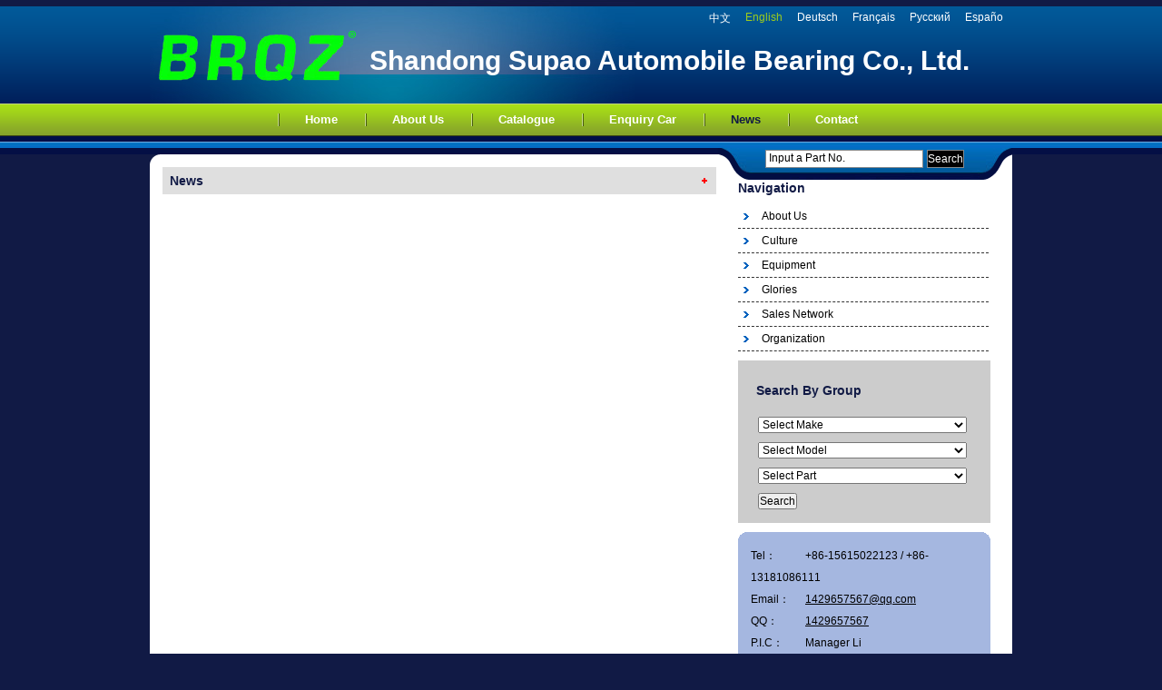

--- FILE ---
content_type: text/html;charset=utf-8
request_url: http://www.brqz-lqz.com/?m=news&l=en
body_size: 4228
content:
<!DOCTYPE html PUBLIC "-//W3C//DTD XHTML 1.0 Strict//EN"
  "http://www.w3.org/TR/xhtml1/DTD/xhtml1-strict.dtd">
<html xmlns="http://www.w3.org/1999/xhtml">
<head>
	<meta http-equiv="content-type" content="text/html; charset=utf-8" />
	<title>Shandong Supao Auto Bearing Co., Ltd.</title>
	<meta name="author" content="YiParts.com" />
	<meta name="keywords" content="        BRQZ Linqing Beier Auto Parts Co., Ltd. is located in the bearing production base in China, the junction of Hebei and Shandong provinces, and the industrial park of Yandian Town, Linqing City, Shandong Province. It is a factory specializing in manufacturing: automobile wheel hub bearings, automobile front wheel housings, and wheel hub unit bearings. Its products are widely used in the automotive aftermarket field for all models at home and abroad. It can provide samples or OEM processing and production services" />
	<meta name="description" content="BRQZShandong Supao Auto Bearing Co., Ltd. is located in the bearing production base in China, the junction of Hebei and Shandong provinces, and the industrial park of Yandian Town, Linqing City, Shandong Province. It is a factory specializing in manufacturing: automobile wheel hub bearings, automobile front wheel housings, and wheel hub unit bearings, Production process of automobile bearings: round steel procurement~precision forging~turning~grinding~machining center drilling~cleaning and assembly~shipment of packaged products BRQZ integrates all production processes of automobile bearings, and is currently one of the few manufacturing plants in the north of the Yangtze River that can independently complete all processes. The products are widely used in the automotive aftermarket field for all models at home and abroad, and can provide samples or OEM processing and production services. The products are sold well in China, Europe, North America, Southeast Asia and other countries and regions. BRQZ You warmly welcome customers at home and abroad to visit and negotiate cooperation." />
	
	<link rel="shortcut icon" href="favicon.ico" type="image/x-icon" />
	<script type="text/javascript" src="//cdn.yiparts.com/Js/jquery-1.3.2.min.js"></script>
	<script type="text/javascript" src="//cdn.yiparts.com/Js/jquery-ui-1.7.1.custom.min.js"></script>
	<script type="text/javascript" src="//cdn.yiparts.com/Js/jquery.plug.custom.js"></script>
	<script type="text/javascript" src="//cdn.yiparts.com/Js/checkForm.js"></script>
	<script type="text/javascript" src="//cdn.yiparts.com/Js/fancybox/jquery.fancybox-1.3.1.pack.js"></script>
	<script type="text/javascript" src="//cdn.yiparts.com/Js/fckeditor/fckeditor.js"></script>
	
		<link rel = "stylesheet" type="text/css" id="default_Css" href="//cdn.yiparts.com/Css/Module/default.css" />
	<link rel = "stylesheet" type="text/css" id="Frame_Css" href="//cdn.yiparts.com/Css/template/template_03/style.css" /> 
	<link rel = "stylesheet" type="text/css" id="default_Css" href="//cdn.yiparts.com/Css/popup.css" />
				<link rel = "stylesheet" type="text/css" id="Module_Css_logo" href="//cdn.yiparts.com/Css/Module/logo/logo.css" />
				<link rel = "stylesheet" type="text/css" id="Module_Css_news" href="//cdn.yiparts.com/Css/Module/news/news.css" />
				<link rel = "stylesheet" type="text/css" id="Module_Css_copyright" href="//cdn.yiparts.com/Css/Module/copyright/copyright.css" />
				<link rel = "stylesheet" type="text/css" id="Module_Css_partsearch" href="//cdn.yiparts.com/Css/Module/partsearch/partsearch.css" />
				<link rel = "stylesheet" type="text/css" id="Module_Css_user" href="//cdn.yiparts.com/Css/Module/user/user.css" />
				<link rel = "stylesheet" type="text/css" id="Module_Css_language" href="//cdn.yiparts.com/Css/Module/language/language.css" />
				<link rel = "stylesheet" type="text/css" id="Module_Css_advsearch" href="//cdn.yiparts.com/Css/Module/advsearch/advsearch.css" />
				<link rel = "stylesheet" type="text/css" id="Module_Css_banner" href="//cdn.yiparts.com/Css/Module/banner/banner.css" />
				<link rel = "stylesheet" type="text/css" id="Module_Css_contactcard" href="//cdn.yiparts.com/Css/Module/contactcard/contactcard1.css" />
				<link rel = "stylesheet" type="text/css" id="Module_Css_menu" href="//cdn.yiparts.com/Css/Module/menu/menu.css" />
					<link rel = "stylesheet" type="text/css" id="User_Css" href="User/user.css" />
	
	<script type="text/javascript" language="javascript">
		var user='a086111';
		var ver='en';
				var host='';
				var Bselect=false;
			</script>
		</head>

<body onload="window.defaultStatus='Shandong Supao Auto Bearing Co., Ltd.';" id="THREE-RIGHT">
<div id="container" class="PAGE_news en">
<!--调用页面基本的JS,index必须加载-->
	<div id="PageTop" class="control1 PageTop">
		<div id="PageTop1">
			<div id="PageTop2">
			<!--logo 结束--><div id="logo" class="control logo "><div class="container"><div class="main"><a href="#"><img src="images/logo02.png" alt="Shandong Supao Automobile Bearing Co., Ltd."  ></a></div></div></div><!--logo 结束--><!--语言栏 开始--><div id="language" class="control language "><div class="container"><div class="main"><div class="content"><ul><li id="cn" ><a href="?m=news&l=cn"><span>中文</span></a></li><li id="en" class="active"><a href="?m=news&l=en"><span>English</span></a></li><li id="de" ><a href="?m=news&l=de"><span>Deutsch</span></a></li><li id="fr" ><a href="?m=news&l=fr"><span>Français</span></a></li><li id="py" ><a href="?m=news&l=py"><span>Русский</span></a></li><li id="es" ><a href="?m=news&l=es"><span>Españo</span></a></li></ul></div></div></div></div><!--div style="clear:both;"></div--><!--语言栏 结束--><!--Banner模块 开始--><div id="banner" class="control banner " style="background-position:left ;"><div class="container"><div class="main" style="position:relative;"><h1 style="position:absolute;font-size:30px;top:10px;">Shandong Supao Automobile Bearing Co., Ltd.</h1></div></div></div><!--Banner模块 开始--><!--菜单模块 开始--><div id="menu" class="control menu "><div class="container"><div class="main"><div class="content"><ul><li id="M_home" ><a href="?m=home"><span>Home</span></a></li><li id="M_about" ><a href="?m=about"><span>About Us</span></a></li><li id="M_product" ><a href="?m=product"><span>Catalogue</span></a></li><li id="M_pdcar" ><a href="?m=pdcar"><span>Enquiry Car</span></a></li><li id="M_news" class="active"><a href="?m=news"><span>News</span></a></li><li id="M_contact" ><a href="?m=contact"><span>Contact</span></a></li></ul></div></div></div></div><!--菜单模块 开始-->
			</div>
		</div>
	</div>
	<div id="main">
	 <div id="main1">
	  <div id="main2">
		<div id="Content" class="control1 PageContent">
			<div id="Content1">
				<div id="Content2">
				<!--新闻模块 开始--><div id="news" class="control news"><div class="container"><div class="main"><h2><span>News</span></h2><div class="content"><div class="pagenav"></div></div></div></div></div><!--新闻模块 开始-->
				</div>
			</div>
		</div>
		
		<div id="PageRight" class="control1 PageRight">
			<div id="PageRight1">
				<div id="PageRight2">
				<!--号码搜索模块 开始--><div id="partsearch" class="control partsearch "><div class="container"><div class="main"><div class="content"><form action="?m=product" method="get" name="partsearch1"><ul><li><input name="partnumber" type="text" class="txt" id="partnumber" title="Input a Part No." value="" /><input type="hidden" name="m" value="product"/><input type="submit" name="Submit" value="Search" id="Submit" class="btn" /></li></ul><input type="hidden" name="h" value=""/></form></div></div></div></div><!--号码搜索模块 结束--><!--自定义的用户模块 开始--><div id="nav1" class="control usernav "><div class="container"><div class="main"><h2><span>Navigation</span></h2><!--内容--><div class="content"><ul><li  id="about"><a href="?m=about&l=en" >About Us</a></li><li  id="culture"><a href="?m=culture&l=en" >Culture</a></li><li  id="equipment"><a href="?m=equipment&l=en" >Equipment</a></li><li  id="glories"><a href="?m=glories&l=en" >Glories</a></li><li  id="network"><a href="?m=network&l=en" >Sales Network</a></li><li  id="organization"><a href="?m=organization&l=en" >Organization</a></li></ul></div></div></div></div><!--自定义的用户模块 结束--><!--高级搜索组合 开始--><div id="advsearch" class="control advsearch "><div class="container"><div class="main"><h2><span>Search By Group</span></h2><div class="content"><form action="?m=product" method="get" name="advsearch1" class="niceform"><ul><li class="limake">
									<div id="userstyle">
										<select name="make" id="advsearch_make" class="make" key="" url="/USITE/Function/getmake.php" onchange="select_change(this)">
											<option value="">Select Make</option>
										</select>
									  </div>
									</li><li class="limodel">
									<div id="userstyle">
										<select name="model" id="advsearch_model" class="model" key="" url="/USITE/Function/getmodel.php" onchange="select_change(this)">
											<option value="">Select Model</option>
										</select>
									  </div>
									</li><li class="lipart">
									<div id="userstyle">
										<select name="part" id="advsearch_part" class="part" key="" url="/USITE/Function/getpart.php" onchange="select_change(this)">
											<option value="">Select Part</option>
										</select>
									  </div>
									</li><li class="adv_btn"><input type="hidden" name="m" value="product"/><input type="hidden" name="h" value=""/><input type="submit" name="Submit" value="Search" id="Submit" class="btn" /></li></ul></form><div style="clear:both;"></div></div></div></div></div>
	<script>
	//loadmake();
	//loadpart();
	//loadgroup();
	</script>
	<!--高级搜索组合模块 结束--><!--联系方式卡片模块 开始--><div id="contactcard" class="control  contactcard"><div class="container"><div class="main"><div class="content"><ul><li><label>Tel：</label><span>+86-15615022123  / +86-13181086111</span></li><li><label>Email：</label><span><a href="mailto:1429657567@qq.com" target="_blank">1429657567@qq.com</a></span></li><li><label>QQ：</label><span><a target="blank" href="tencent://message/?uin=1429657567&amp;Site=yiparts.com&amp;Menu=yes">1429657567</a></span></li><li><label>P.I.C：</label><span>Manager Li</span></li><li><label>ADD：</label><span>Yandian Town Industrial Park, Linqing City</span></li></ul><div style="clear:both;"></div></div></div></div></div><!--联系方式模块 结束-->
				
				</div>
			</div>
		</div>

		<div style="clear:both;"></div>
	  </div>
	 </div>
	</div>
	
	<div id="PageBottom" class="control1 PageBottom">
		<div id="PageBottom1">
			<div id="PageBottom2">
			<!--版权信息 开始--><div id="copyright" class="control "><div class="container"><div class="main"><div class="content">Copyright © 2007--2025 Shandong Supao Automobile Bearing Co., Ltd.  All Rights Reserved.powered by <a href="http://www.yiparts.com" target="_blank">yiparts</a><br />
ADD:Yandian Town Industrial Park, Linqing City<br />
TEL:+86-15615022123  / +86-13181086111  FAX:  E-mail:1429657567@qq.com</div></div></div></div><!--版权信息 开始-->
			<a href="http://www.cyberpolice.cn/wfjb/"><div class="icppic"></div></a>
			</div>
		</div>
	</div>
</div>

</body>
<script type="text/javascript" src="//cdn.yiparts.com/Js/function.js"></script>
  <!--[if lt IE 7]>  <div id="ie6notip" style='border: 1px solid #F7941D; background: #FEEFDA; text-align: center; clear: both; height: 75px; position: relative;'>    <div style='position: absolute; right: 3px; top: 3px; font-family: courier new; font-weight: bold;'><a href='#' onclick='javascript:this.parentNode.parentNode.style.display="none"; return false;'><img src='/USITE/images/iedie/ie6nomore-cornerx.jpg' style='border: none;' alt='Close this notice'/></a></div>    <div style='width: 640px; margin: 0 auto; text-align: left; padding: 0; overflow: hidden; color: black;'>      <div style='width: 75px; float: left;'><img src='/USITE/images/iedie/ie6nomore-warning.jpg' alt='Warning!'/></div>      <div style='width: 275px; float: left; font-family: Arial, sans-serif;'>        <div style='font-size: 14px; font-weight: bold; margin-top: 12px;'>请注意：您正在使用一个过时的浏览器</div>        <div style='font-size: 12px; margin-top: 6px; line-height: 12px;'>为了您能更好的浏览本站，请升级您的浏览器。</div>      </div>      <div style='width: 75px; float: left;'><a href='http://www.firefox.com' target='_blank'><img src='/USITE/images/iedie/ie6nomore-firefox.jpg' style='border: none;' alt='下载 Firefox 3.5'/></a></div>      <div style='width: 75px; float: left;'><a href='http://www.browserforthebetter.com/download.html' target='_blank'><img src='/USITE/images/iedie/ie6nomore-ie8.jpg' style='border: none;' alt='下载 Internet Explorer 8'/></a></div>      <div style='width: 73px; float: left;'><a href='http://www.apple.com/safari/download/' target='_blank'><img src='/USITE/images/iedie/ie6nomore-safari.jpg' style='border: none;' alt='下载 Safari 4'/></a></div>      <div style='float: left;'><a href='http://www.google.com/chrome' target='_blank'><img src='/USITE/images/iedie/ie6nomore-chrome.jpg' style='border: none;' alt='下载 Google Chrome'/></a></div>    </div>  </div>  <![endif]-->
</html>

--- FILE ---
content_type: text/html;charset=utf-8
request_url: http://www.brqz-lqz.com/USITE/Function/getmake.php?user=a086111&l=en&rand=0.4603818264807491
body_size: 372
content:
[{"key":"","val":"Select Make"},{"key":"HY","val":"HYUNDAI"},{"key":"KI","val":"KIA"},{"key":"TO","val":"TOYOTA"},{"key":"HO","val":"HONDA"},{"key":"AC","val":"ACURA"},{"key":"AD","val":"AUDI"},{"key":"BM","val":"BMW"},{"key":"CE","val":"CHEVROLET"},{"key":"CH","val":"CHRYSLER"},{"key":"CI","val":"CITROEN"},{"key":"DW","val":"DAEWOO"},{"key":"FI","val":"FIAT"},{"key":"FO","val":"FORD"},{"key":"HG","val":"HONDA (DONGFENG)"},{"key":"HN","val":"HYUNDAI (BEIJING)"},{"key":"IN","val":"INFINITI"},{"key":"IS","val":"ISUZU"},{"key":"JE","val":"JEEP"},{"key":"KD","val":"KIA (DYK)"},{"key":"LR","val":"LAND ROVER"},{"key":"LE","val":"LEXUS"},{"key":"MA","val":"MAZDA"},{"key":"ME","val":"MERCEDES BENZ"},{"key":"NI","val":"NISSAN"},{"key":"ND","val":"NISSAN (DONGFENG)"},{"key":"OP","val":"OPEL"},{"key":"PE","val":"PEUGEOT"},{"key":"RE","val":"RENAULT"},{"key":"SE","val":"SEAT"},{"key":"SK","val":"SKODA"},{"key":"SB","val":"SUBARU"},{"key":"SU","val":"SUZUKI"},{"key":"VW","val":"VOLKSWAGEN"},{"key":"VO","val":"VOLVO"}]

--- FILE ---
content_type: text/html;charset=utf-8
request_url: http://www.brqz-lqz.com/USITE/Function/getpart.php?user=a086111&l=en&rand=0.8540730610563814
body_size: 132
content:
[{"key":"","val":"Select Part"},{"key":"950","val":"Bearing"},{"key":"660","val":"Stub Axle"},{"key":"656","val":"Wheel Bearing Rep. kit"},{"key":"655","val":"Wheel Bearing"},{"key":"657","val":"Wheel Hub Bearing"}]

--- FILE ---
content_type: text/css
request_url: http://cdn.yiparts.com/Css/template/template_03/style.css
body_size: 2204
content:
@charset "utf-8";
@import "/USITE/Css/ui/smoothness/jquery-ui-1.7.1.custom.css";
/* CSS Document */
*{
	padding:0;
	margin:0;
	font-size:12px;
	font-family: Arial, Helvetica, sans-serif;
	list-style-type: none;
}
img{border:0;}
body{
	background-image: url(images/di.gif);
	background-repeat: repeat-x;
	background-color: #111a45;
	background-position:0px 0px;
}
#Content .userview,#Content .newsview {
	font-size:14px;
	line-height:1.8em;
	text-align:left;
	color: #333333;
}
#Content .userview .content,#Content .newsview .content {
	padding: 10px;
}
#Content .userview p,#Content .newsview p{margin:12px 0;}
/*位置块定义-------------------------------------------------------------------------------*/
#container{
	width:950px;
	position:relative;
	margin-top: 0;
	margin-right: auto;
	margin-bottom: 0;
	margin-left: auto;
}
/*.control{border:1px solid red}*/
/*头部------------------------------------------------------------------------------*/	
#PageTop{
	padding-top: 10px;
	background-image: url(images/di_banner.jpg);
	background-repeat: no-repeat;
	height: 153px;
}
#PageTop a{color:#fff;text-decoration:none;}
#PageTop a:hover{color:#ff0000}
#logo{
	float: left;
	padding-left: 10px;
}

#language{
	float: right;
}
#language li{
	float: left;
}

#language ul li a{margin: 4px;}
#language ul li a:hover{}
#language ul li.active a span{color:#9ecd1c}
				

#banner{
	clear: both;
	height:55px;
}
#banner h1{
	color: #FFFFFF;
}

#menu{
	text-align:center;
	position: absolute;
	top: 114px;
	width: 950px;
}
#menu li{
	display:inline;
	background-image: url(images/menu_lian.gif);
	background-repeat: no-repeat;
	background-position: left center;
}
#menu li a span{
	line-height: 35px;
	font-weight: bold;
	font-size: 13px;
	padding-top: 20px;
	padding-right: 30px;
	padding-bottom: 20px;
	padding-left: 30px;
}
#menu li a:hover{
	color: #111a45;
}
#menu .active a span{
	color: #111a45;
}

/*中部------------------------------------------------------------------------------*/
#main{
	background-image: url(images/search.gif);
	background-repeat: no-repeat;
	background-position: right top;
	background-color: #FFFFFF;
	display:block;
	zoom:1;
}
/*右边------------------------------------------------------------------------------*/	
#THREE-RIGHT #PageRight{
	float: right;
	line-height: 24px;
	width: 322px!important;
	width:316px;
}
#PageRight a{
	color: #000000;
}
#PageRight a:hover{
	color: #ff0000;
}
#PageRight h2 span{
	font-size: 14px;
	color: #111a45;
	font-weight: bold;
	line-height: 28px;
}
#PageRight1{
	padding-left: 20px;
	width: 278px;
}
#partsearch{
	text-align: center;
	vertical-align: top;
	height: 30px;
}
#PageRight .advsearch{
	background-color: #CCCCCC;
	margin-top: 10px;
	padding-top: 10px;
	padding-bottom: 10px;
	padding-left: 20px;
}
#userstyle select {
	width: 230px;
}

/*登陆*/
#loginform{
	height: 136px;
	background-image: url(images/dl.gif);
	background-repeat: no-repeat;
	background-position: top center;
	margin-top: 10px;
	padding: 10px;
}
#loginform h2{
	text-align: center;
}
#loginform h2 span{
	color: #FFFFFF;
}
#loginform li{
	clear:both;
	padding-left: 50px;
}
#loginform label{
	display:none;
}
#loginform input.txt{width:140px!important;width:130px;}
#loginform .content{
	margin-top: 20px;
	margin-left: 0px;
	text-align:left;
}
#loginform .content ul{position:relative;}
#loginform  .content li{width:220px!important;width:190px;}
#loginform li #loginbtn{position:absolute;left:195px!important;top:-55px!important;top:-50px;left:195px;width:45px;height:45px;}
#loginform li.info{position:absolute;top:50px;color:red;left:-10px;line-height:15px;}
#loginform li.bottom{
	margin: 10px;
	text-align:left;
	position:relative;
}
#loginform li.bottom a{color:#fff;margin:0 0 0 150px;white-space:pre;}
/*按钮*/
#partsearch {background-color:transparent;}
#partsearch form input.txt{border:1px solid #86898C; background:#fff;height:18px;line-height:18px;width:172px;}
#partsearch form input.btn{border:1px solid #86898C;background:#020001;color:#FFF;height:20px;line-height:18px;margin:0 0 0 4px;}

/*下拉选择框样*/
#PageLeft form li select{width:100%;}
#PageLeft form li label{width:100%;padding:4px 0;display:block;}

/*内容------------------------------------------------------------------------------*/
#THREE-RIGHT #Content{
	width: 610px!important;
	width:615px;
	float: left;
	border-top-width: 7px;
	border-top-style: solid;
	border-top-color: #040f45;
	padding-top: 14px;
	padding-left: 14px;
	line-height: 20px;
	background-image: url(images/jiao.gif);
	background-repeat: no-repeat;
	background-position: left top;
}
#Content h2 span{
	font-size: 14px;
	font-weight: bold;
	color: #111a45;
	display: block;
	line-height: 24px;
	background-image: url(images/jia.gif);
	background-position: right center;
	background-repeat: no-repeat;
	padding-top: 3px;
	padding-bottom: 3px;
	padding-left: 8px;
	margin-bottom: 20px;
	background-color: #DFDFDF;
}


/*导航目录----------------------------------------------------------------------------------------------------------*/
.usernav {
	margin-bottom: 10px;
}
.usernav ul{padding:0;margin:0;list-style:none;overflow:hidden;_height:1%;
}
.usernav h2{
	padding-bottom: 4px;
}
.usernav li{
	display:block;
	float:none;
	width:100%;
	line-height: 26px;
}
.usernav li a{
	color: #CCC;
	text-decoration: none;
	display:block;
	background-image: url(images/biao.gif);
	background-repeat: no-repeat;
	background-position: left center;
	padding-left: 26px;
	border-bottom-width: 1px;
	border-bottom-style: dashed;
	border-bottom-color: #333333;
	width: 90%;
}
.usernav li a:hover{
	text-decoration: underline;
	color: #FFFFFF;
}
.usernav li .active{
	color: #FFCC00;
	text-decoration: underline;
}
.usernav li.hidden{display:none;}
.usernav li a img{border:1px solid #fff;display:block;}
/*底部------------------------------------------------------------------------------*/
#PageBottom{
	padding-top: 14px;
	background-color: #FFFFFF;
}
#copyright{
	border-top:3px solid #999;
	text-align: center;
	background-color: #DDD;
	padding: 24px;
	line-height: 22px;
	margin: 0px;
	clear: both;
	display:block;	
	_height:10px;
}

#regform{
	padding:10px;
}
#regform li{height:25px;}
#regform label{float:left;width:80px;display:block;}
.large{width:300px;}
.toolsbar{margin:10px 0;}
#orderform{padding:10px;}
#pdcar .content div.info{font-size:24px;color:orange;margin:10px 0;}
#pdcar .content div.info a{font-size:24px;}
#pdcar .content div.success{font-size:24px;color:orange;margin:10px 0;}
#pdcar .content div.success ul li{font-size:24px;margin:10px 0;}

#orderform li{_height:1%;overflow:hidden;clear:both;}
#orderform li label{display:block;float:left;width:80px;}
#orderform #faddress{width:400px;}
#orderform #fmessage{width:400px;height:70px;}


--- FILE ---
content_type: text/css
request_url: http://cdn.yiparts.com/Css/Module/news/news.css
body_size: 588
content:
/*新闻列表---------------------------------------------------------------------------------------------*/
.news{}
.news .content{}
.news .list{clear: both;border-bottom: 1px dashed #CCCCCC;padding:10px;line-height: 22px;}
.news .list .smallimg{float: left;border: 1px solid #CCCCCC;margin-right: 10px;}
.news .list .title a{
	float: left;
	font-size: 14px;
	font-weight: bold;
	margin-right: 10px;
	color: #000099;
}
.news .list .title a:hover{
	margin-right: 10px;
	color: #FF0000;
}
.news .list .date{color: #666;clear: right;}
.news .list .txt{
	color: #333;
}


--- FILE ---
content_type: text/css
request_url: http://www.brqz-lqz.com/User/user.css
body_size: 437
content:
																																																																																																																																																												#contactform ul li.bottom input{ display:inline-block; padding:2px 4px; margin:5px 5px 0 0;}
#contact .content ul li label { width: 60px;}
#play { border: none;}
#jspicshow ul{ position: relative;}
#playNum {bottom:6px; right:0;}
#playBg {  background: none;}
#jspicshow{ margin-bottom:14px;}
#PageTop2{ position: relative;}	
#banner{ position: absolute; left: 242px; top: 30px; width:700px;}	
#logo .main{ padding-top:22px;}	
#menu {  text-align: center;  position: absolute;  top: 104px;  width: 950px;}
#copyright a{ color:#333;}	
.sp{ float:right; margin: 0 0 10px 14px; width:auto; height:150px; background: #000;}
#about .sp{ float:right; margin: 0 0 10px 14px; width:auto; height:300px; background: #000;}
#culture .txt{ font-size:18px; font-weight: bold;}
																																																																																																																											